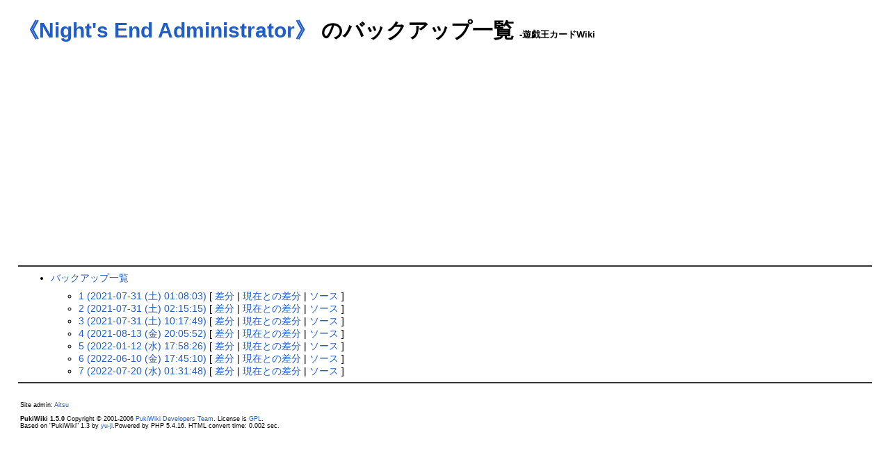

--- FILE ---
content_type: text/html; charset=EUC-JP
request_url: https://yugioh-wiki.net/index.php?cmd=backup&page=%A1%D4Night%27s%20End%20Administrator%A1%D5
body_size: 7854
content:
<?xml version="1.0" encoding="EUC-JP" ?>
<!DOCTYPE html PUBLIC "-//W3C//DTD XHTML 1.1//EN" "http://www.w3.org/TR/xhtml11/DTD/xhtml11.dtd">
<html xmlns="http://www.w3.org/1999/xhtml" xml:lang="ja">

<!--a href=""><img id="logo" src="image/pukiwiki.png" width="80" height="80" alt="[PukiWiki]" /></a-->
<head><meta http-equiv="content-type" content="application/xhtml+xml; charset=EUC-JP" />
<meta http-equiv="content-style-type" content="text/css" /><meta http-equiv="content-script-type" content="text/javascript" /><meta name="keywords" content="遊戯王,カード,Wiki,カードリスト,遊戯王OCG,Yu-Gi-Oh,《Night's End Administrator》 のバックアップ一覧" /><meta name="description" content="遊戯王OCGの全カードリストやデッキ集、用語集など。" /><meta http-equiv="Content-Script-Type" content="text/javascript" /><title>遊戯王カードWiki - 《Night's End Administrator》 のバックアップ一覧</title><link rel="stylesheet" href="skin/pukiwiki.css" type="text/css" /><script async src="//pagead2.googlesyndication.com/pagead/js/adsbygoogle.js"></script>
<script>
  (adsbygoogle = window.adsbygoogle || []).push({
    google_ad_client: "ca-pub-7635294600250600",
    enable_page_level_ads: true
  });
</script>
</head>
<body>
<div id="header"><h1 class="title"><a href="https://yugioh-wiki.net:443/index.php?plugin=related&amp;page=%A1%D4Night%27s%20End%20Administrator%A1%D5">《Night's End Administrator》</a>  のバックアップ一覧 <span style="font-size:small">-遊戯王カードWiki</span></h1></div>
<div id="navigator"><br />

</div>
<hr class="full_hr" />
<div id="body">
<ul>
 <li><a href="https://yugioh-wiki.net:443/index.php?cmd=backup">バックアップ一覧</a>
  <ul>
   <li><a href="https://yugioh-wiki.net:443/index.php?cmd=backup&amp;page=%A1%D4Night%27s%20End%20Administrator%A1%D5&amp;age=1">1 (2021-07-31 (土) 01:08:03)</a>
     [ <a href="https://yugioh-wiki.net:443/index.php?cmd=backup&amp;page=%A1%D4Night%27s%20End%20Administrator%A1%D5&amp;age=1&amp;action=diff">差分</a>
     | <a href="https://yugioh-wiki.net:443/index.php?cmd=backup&amp;page=%A1%D4Night%27s%20End%20Administrator%A1%D5&amp;age=1&amp;action=nowdiff">現在との差分</a>
     | <a href="https://yugioh-wiki.net:443/index.php?cmd=backup&amp;page=%A1%D4Night%27s%20End%20Administrator%A1%D5&amp;age=1&amp;action=source">ソース</a>
     ]
   </li>   <li><a href="https://yugioh-wiki.net:443/index.php?cmd=backup&amp;page=%A1%D4Night%27s%20End%20Administrator%A1%D5&amp;age=2">2 (2021-07-31 (土) 02:15:15)</a>
     [ <a href="https://yugioh-wiki.net:443/index.php?cmd=backup&amp;page=%A1%D4Night%27s%20End%20Administrator%A1%D5&amp;age=2&amp;action=diff">差分</a>
     | <a href="https://yugioh-wiki.net:443/index.php?cmd=backup&amp;page=%A1%D4Night%27s%20End%20Administrator%A1%D5&amp;age=2&amp;action=nowdiff">現在との差分</a>
     | <a href="https://yugioh-wiki.net:443/index.php?cmd=backup&amp;page=%A1%D4Night%27s%20End%20Administrator%A1%D5&amp;age=2&amp;action=source">ソース</a>
     ]
   </li>   <li><a href="https://yugioh-wiki.net:443/index.php?cmd=backup&amp;page=%A1%D4Night%27s%20End%20Administrator%A1%D5&amp;age=3">3 (2021-07-31 (土) 10:17:49)</a>
     [ <a href="https://yugioh-wiki.net:443/index.php?cmd=backup&amp;page=%A1%D4Night%27s%20End%20Administrator%A1%D5&amp;age=3&amp;action=diff">差分</a>
     | <a href="https://yugioh-wiki.net:443/index.php?cmd=backup&amp;page=%A1%D4Night%27s%20End%20Administrator%A1%D5&amp;age=3&amp;action=nowdiff">現在との差分</a>
     | <a href="https://yugioh-wiki.net:443/index.php?cmd=backup&amp;page=%A1%D4Night%27s%20End%20Administrator%A1%D5&amp;age=3&amp;action=source">ソース</a>
     ]
   </li>   <li><a href="https://yugioh-wiki.net:443/index.php?cmd=backup&amp;page=%A1%D4Night%27s%20End%20Administrator%A1%D5&amp;age=4">4 (2021-08-13 (金) 20:05:52)</a>
     [ <a href="https://yugioh-wiki.net:443/index.php?cmd=backup&amp;page=%A1%D4Night%27s%20End%20Administrator%A1%D5&amp;age=4&amp;action=diff">差分</a>
     | <a href="https://yugioh-wiki.net:443/index.php?cmd=backup&amp;page=%A1%D4Night%27s%20End%20Administrator%A1%D5&amp;age=4&amp;action=nowdiff">現在との差分</a>
     | <a href="https://yugioh-wiki.net:443/index.php?cmd=backup&amp;page=%A1%D4Night%27s%20End%20Administrator%A1%D5&amp;age=4&amp;action=source">ソース</a>
     ]
   </li>   <li><a href="https://yugioh-wiki.net:443/index.php?cmd=backup&amp;page=%A1%D4Night%27s%20End%20Administrator%A1%D5&amp;age=5">5 (2022-01-12 (水) 17:58:26)</a>
     [ <a href="https://yugioh-wiki.net:443/index.php?cmd=backup&amp;page=%A1%D4Night%27s%20End%20Administrator%A1%D5&amp;age=5&amp;action=diff">差分</a>
     | <a href="https://yugioh-wiki.net:443/index.php?cmd=backup&amp;page=%A1%D4Night%27s%20End%20Administrator%A1%D5&amp;age=5&amp;action=nowdiff">現在との差分</a>
     | <a href="https://yugioh-wiki.net:443/index.php?cmd=backup&amp;page=%A1%D4Night%27s%20End%20Administrator%A1%D5&amp;age=5&amp;action=source">ソース</a>
     ]
   </li>   <li><a href="https://yugioh-wiki.net:443/index.php?cmd=backup&amp;page=%A1%D4Night%27s%20End%20Administrator%A1%D5&amp;age=6">6 (2022-06-10 (金) 17:45:10)</a>
     [ <a href="https://yugioh-wiki.net:443/index.php?cmd=backup&amp;page=%A1%D4Night%27s%20End%20Administrator%A1%D5&amp;age=6&amp;action=diff">差分</a>
     | <a href="https://yugioh-wiki.net:443/index.php?cmd=backup&amp;page=%A1%D4Night%27s%20End%20Administrator%A1%D5&amp;age=6&amp;action=nowdiff">現在との差分</a>
     | <a href="https://yugioh-wiki.net:443/index.php?cmd=backup&amp;page=%A1%D4Night%27s%20End%20Administrator%A1%D5&amp;age=6&amp;action=source">ソース</a>
     ]
   </li>   <li><a href="https://yugioh-wiki.net:443/index.php?cmd=backup&amp;page=%A1%D4Night%27s%20End%20Administrator%A1%D5&amp;age=7">7 (2022-07-20 (水) 01:31:48)</a>
     [ <a href="https://yugioh-wiki.net:443/index.php?cmd=backup&amp;page=%A1%D4Night%27s%20End%20Administrator%A1%D5&amp;age=7&amp;action=diff">差分</a>
     | <a href="https://yugioh-wiki.net:443/index.php?cmd=backup&amp;page=%A1%D4Night%27s%20End%20Administrator%A1%D5&amp;age=7&amp;action=nowdiff">現在との差分</a>
     | <a href="https://yugioh-wiki.net:443/index.php?cmd=backup&amp;page=%A1%D4Night%27s%20End%20Administrator%A1%D5&amp;age=7&amp;action=source">ソース</a>
     ]
   </li>  </ul>
 </li>
</ul><script type="text/javascript"><!--
google_ad_client = "pub-7635294600250600";
google_ad_width = 468;
google_ad_height = 60;
google_ad_format = "468x60_as";
google_ad_type = "text";
google_ad_channel = "8711402438";
google_ui_features = "rc:10";
google_color_border = "f0f0f0";
google_color_bg = "FFFFFF";
google_color_link = "215dc6";
google_color_text = "black";
google_color_url = "215dc6";
//--></script>
<script type="text/javascript"
  src="http://pagead2.googlesyndication.com/pagead/show_ads.js">
</script>
</div>
<hr class="full_hr" /><table style="width:100%"><tr><td valign="top">
<!--toolbar-->
<!--div id="lastmodified">Last-modified:</div-->
<div id="footer">
<p>Site admin: <a href="/?Aitsu">Aitsu</a></p><strong>PukiWiki 1.5.0</strong> Copyright &copy; 2001-2006 <a href="http://pukiwiki.sourceforge.jp/">PukiWiki Developers Team</a>. License is <a href="http://www.gnu.org/licenses/gpl.html">GPL</a>.<br /> Based on "PukiWiki" 1.3 by <a href="http://factage.com/yu-ji/">yu-ji</a>.Powered by PHP 5.4.16. HTML convert time: 0.002 sec.</div>
</td>
<td style="width:200px">
<script type="text/javascript">
var gaJsHost = (("https:" == document.location.protocol) ? "https://ssl." : "http://www.");
document.write(unescape("%3Cscript src='" + gaJsHost + "google-analytics.com/ga.js' type='text/javascript'%3E%3C/script%3E"));
</script>
<script type="text/javascript">
try{
var pageTracker = _gat._getTracker("UA-7150441-1");
pageTracker._trackPageview();
} catch(err) {}
</script></td>
</tr></table>
<script type="text/javascript" src="tennisupiritto.js"></script>
</body></html>

--- FILE ---
content_type: text/html; charset=utf-8
request_url: https://www.google.com/recaptcha/api2/aframe
body_size: 259
content:
<!DOCTYPE HTML><html><head><meta http-equiv="content-type" content="text/html; charset=UTF-8"></head><body><script nonce="Lxnl33uAYFRCSU0OeGv2hQ">/** Anti-fraud and anti-abuse applications only. See google.com/recaptcha */ try{var clients={'sodar':'https://pagead2.googlesyndication.com/pagead/sodar?'};window.addEventListener("message",function(a){try{if(a.source===window.parent){var b=JSON.parse(a.data);var c=clients[b['id']];if(c){var d=document.createElement('img');d.src=c+b['params']+'&rc='+(localStorage.getItem("rc::a")?sessionStorage.getItem("rc::b"):"");window.document.body.appendChild(d);sessionStorage.setItem("rc::e",parseInt(sessionStorage.getItem("rc::e")||0)+1);localStorage.setItem("rc::h",'1768815433539');}}}catch(b){}});window.parent.postMessage("_grecaptcha_ready", "*");}catch(b){}</script></body></html>